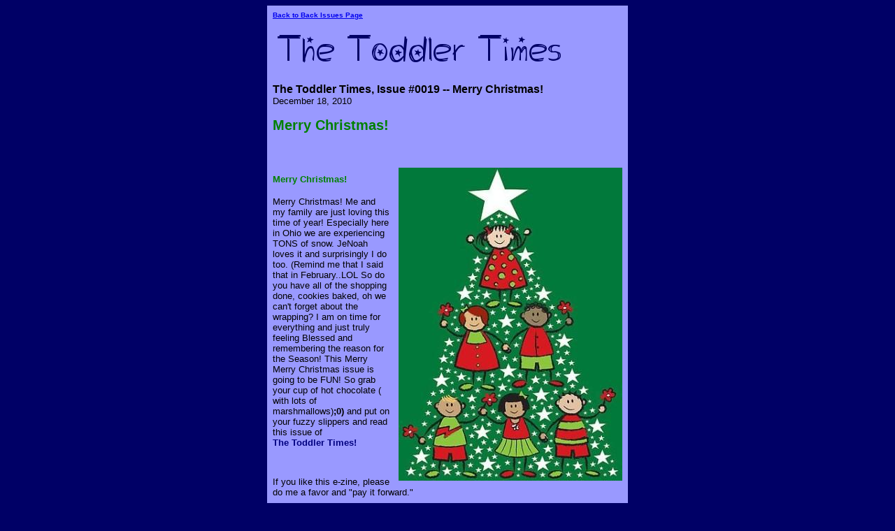

--- FILE ---
content_type: text/html; charset=iso-8859-1
request_url: https://www.toddlers-are-fun.com/The_Toddler_Times-activities-for-children.html
body_size: 5741
content:
<HTML>
<HEAD>
<meta name="viewport" content="width=device-width, initial-scale=1, maximum-scale=1, minimum-scale=1">
<TITLE>The Toddler Times, Issue #0019 -- Merry Christmas!</TITLE>
<META http-equiv="Content-Type" content="text/html; charset=iso-8859-1">
<style>@media screen and (max-width:581px){table{width:100%;border:none;margin:0;padding:1%;background-color:#fff}table td{margin:0;padding:.1%}table font{font-size:100%}table font[size="1"]{font-size:90%}table img,table iframe,table embed{width:100%!important;padding:0;margin:0;float:none}}</style>
</HEAD>
<BODY bgcolor="#000066">
<TABLE style="max-width: 500px; width: 100%;" border="0" cellspacing="0" cellpadding="8" bgcolor="#9999FF" align="center">
<TR>
<TD><FONT face="Verdana, Arial, Helvetica, sans-serif" size="1"><B><A href="https://www.toddlers-are-fun.com/The_Toddler_Times-backissues.html">Back to Back Issues Page</A></B></FONT></TD>
</TR>
<TR>
<TD align="center"><IMG src="https://www.toddlers-are-fun.com/mailout/logos/746281724872327.gif"></TD>
</TR>
<TR>
<TD>
<FONT face="Verdana, Arial, Helvetica, sans-serif"><B>The Toddler Times, Issue #0019 -- Merry Christmas!</B></FONT><BR>
<FONT face="Verdana, Arial, Helvetica, sans-serif" size="2">December 18, 2010</FONT></TD>
</TR>
<TR>
<TD><FONT face="Verdana, Arial, Helvetica, sans-serif" size="2"><h2><b><h4><font color="green">Merry Christmas!</font></b></h4></h2>
<br clear="all">
<img style="margin:8px 0 0 12px; border:0;" src="https://www.toddlers-are-fun.com/images/2125788-4-christmas-tree-kids.jpg" align="right" width="320" height="448">
<p><b><h4><font color="green">Merry Christmas!</font></b></h4></p><p>Merry Christmas! Me and my family are just loving this time of year! Especially here in Ohio we are experiencing TONS of snow. JeNoah loves it and surprisingly I do too. (Remind me that I said that in February..LOL So do you have all of the shopping done, cookies baked, oh we can't forget about the wrapping? I am on time for everything and just truly feeling Blessed and remembering the reason for the Season! This Merry Merry Christmas issue is going to be FUN! So grab your cup of hot chocolate ( with lots of marshmallows)<b>;0)</b> and put on your fuzzy slippers and read this issue of<br><font color="navy"><b>The Toddler Times!</b></font></p><p><br></p><p>If you like this e-zine, please do me a favor and "pay it forward."</p><p>If a friend DID forward this to you and if you enjoy this e-zine, please subscribe by visiting......</p><p><br></p><p></p><p>
<a href="https://www.toddlers-are-fun.com/toddler-ezine.html"><b> Click Here To Subscribe to E-zine</b></a>
<br>December 2010: Issue #0019</p><p><br></p><p><font color="red"><b> Our "Merry Merry Christmas" e-zine will feature:</b></font></p><p><ul><li> What Christmas Means To Me...........</li></p><p><br></p><p><li> Two FUN Toddler Christmas Crafts: You can even double these crafts as a great gift idea: We will make CANDY CANE FRAME ORNAMENTS and "Magic" REINDEER FOOD. </li></p><p><br></p><p><li> Two Fun Christmas Recipes: Snowman Doughnuts and Rudolph The Red Nosed Reindeer Cookies......YUM! ;0)<b>:)</b></li></p><p><br></p><p><li> Hurry up and Sign up for the Toddler photo Contest. This Contest Ends <i>December 31st!<b></i> WOW!</b></font></li></ul></p><p></p><p>
<br clear="all">
</p><h3><b><font color="green">What Christmas Means To Me........</b></font></h3>
<img style="margin:8px 0 0 12px; border:0;" src="https://www.toddlers-are-fun.com/images/christmastree.jpg" align="right" width="103" height="123">
Society in general can get so caught up in the materialistic portion of Christmas. We can sometimes lose sight of the important stuff. It happens to all of us. We want to get our child the latest and greatest toys that are on the market. I decided to write about what Christmas means to me and I want to share it with all of you.<p><font color="red"><b><h3><i>What Christmas means to me...........</font></b></h3></i><ul><font color="green"><li>The meaning of Christmas is so near and dear to my heart. I had a terrible childhood. Through all the bad, came patches of good in the form of Christmas's spent with my 3 older sisters. WOW! Those memories I will carry in my heart always. I think we all can relate to trying to stay up all night on Christmas Eve so excited. We would try by eating potato chips and drinking chocolate milk.</p><p><br></p><p></p><p></p><p></p><p>My sisters and I would have a <font color="red">Candy Cane</font> eating contest. We would try and eat one of those huge candy canes but, the golden rule was you could not bite it. You had to just lick it all night long on Christmas Eve. Those are the good memories. We would sneak downstairs to try and catch a glimpse of the tree and the presents underneath. Then the four of us would each grab our stockings, and sneak back upstairs, quietly.</p><p></p><p></p><p><br></p><p></p><p>We were ornery. We would take our stockings back up to our room and empty them out and look at all of the goodies we got. After we were done putting everything back inside (minus a few pieces of candy… LOL), one of us would take all of the stockings back downstairs. I guess that is why I love stuffing stockings so much for my family. That memory I will cherish forever.</p><p><br></p><p></p><p>When I was growing up, my parents didn’t have much money so we never really received big elaborate presents. I however treasured my filled Christmas stocking more than anything.That truly was enough for me. That is what I looked forward to every year on Christmas morning as long as I lived at home. My same stocking that I had since I was 5 years old. So Christmas to me means memories and traditions. That alone was the ultimate gift.</p><p><br></p><p></p><p></p><p>So you see, the picture is greater than just toddler Christmas pajamas. It is about making memories that your toddler will remember and maybe pass on to his own family one day. Your child may just take your family traditions with them to pass on from generation to generation. Really sit and think about how incredible that can be. </p><p><br></p><p></p><p> Now don’t get me wrong we do buy gifts for our son, but it is by no means extravagant. It also is not the sole basis for Christmas or the holiday season. It is a time of giving, not only to your own family but to others who are needy as well. You should practice serving others not only at Christmas time but all year long.</p><p><br></p><p></p><p>Christmas means to me that you have to stop and take a look at the past and the present, because your present just may turn into your toddler’s future. I never realized that at 5 years old I would carry on the Christmas stocking tradition to my son. It is truly amazing when I think about it. He is living my memories and doesn’t even realize it.</p><p><br></p><p></p><p>That is the power that a single tradition can hold. So I think now you can understand how important toddler Christmas pajamas are to me and my family. The tradition is the best gift of all that I can give to him. This holiday season make memories that will last a lifetime. Start a new tradition and remember to hold your past memories close to your heart.</font></li></b></p><p></ul></p><p><br></p><p></p><p><b><h3> From the Lee Family to yours...Have a Blessed Christmas !!!</b></h3></p><p>
<br clear="all">
<br clear="all">
</p><img style="margin:8px 0 0 12px; border:0;" src="https://www.toddlers-are-fun.com/images/candycaneframe.jpg" align="right" width="100" height="140">
<h3><b><font color="Green">ChristmasToddler Crafts...</b></font></h3>
<font color="red"><b>* CANDY CANE FRAME ORNAMENT *</b></font> (with or without photo)<p></p><p></p><p><b>Items you’ll need:</b></p><p><ul><li><font color="red">Candy Canes (small or large)</li></font><li>Glue</li><li>Felt (red or green)</li><li>Ribbon</li><li>Scissors</li></font></ul></p><p></p><p></p><p><b>Directions:</b></p><p><ol><li>Form a heart with two candy canes and then glue at the top and the bottom. Allow to dry.</li><li>Run ribbon through the heart and glue to the top of the candy canes.</li><li>Trace the heart’s outside edge onto two pieces of felt and then cut out.</li><li>In one heart cut on oval or square window. Line up photo in window, and glue in place. Let dry.</li><li>Glue candy canes frame to felt.</li></ol></p><p>There you have a wonderful ornament. These also make great gifts!! These toddler craft ideas are so much fun!!</p><p><br></p><p><h4><font color="red"><b>* <i>"Magic"</i> REINDEER FOOD *</h4></b></font></p><p></p><p></p><p><b>Items you’ll need:</b><ul><li><font color="red">Oatmeal</li><li>Un popped Pop Corn</li><li>Glitter</li><li>Ziploc Bags</li></font></ul></p><p></p><p></p><p></p><p><b>Directions:</b><ol><li>Pour about 1/8 cup of oatmeal in bag.</li><li>Add some glitter and pop corn.</li><li>There you have it!! Your "magic" reindeer food. </li></ol></p><p><br></p><p>
</p><p align="center"><img border="0" src="https://www.toddlers-are-fun.com/images/reindeerfood.png" width="120" height="85"></p>
<br clear="all">
<br clear="all">
<h3>Our Toddler Recipe is..<br><b><font color="green"> "Snowman Doughnuts and Reindeer Cookies" :)</font></b></h3>
<img style="margin:8px 0 0 12px; border:0;" src="https://www.toddlers-are-fun.com/images/snowmancookie.jpg" align="right" width="115" height="244">
Two FUN Toddler Christmas recipes <b>:0)</b> Yummy.......<p></p><p><b><h4><font color="green">Snowman Doughnuts</font></b></h4></p><p>He'll melt in your mouth: Microwave canned white frosting on high for 10 seconds. Dunk 24 plain doughnut holes in frosting; allow to set. On half of the holes, squirt on eyes and a mouth with chocolate tube frosting. Stick in a dried papaya triangle for the nose. Make a hat with half an Oreo Mini and a piece of an Oreo Cookie Stick. Place a fruit-leather scarf on top of an undecorated doughnut hole. Top with the face.</p><p><b><h4><font color="red"> "Red Nosed" Reindeer Cookies</font></b></h4></p><p></p><p>Slice pieces from Pillsbury's Simply Peanut Butter cookie dough in half. Shape into 1-1/2" triangles and place 3" apart on cookie sheets. Bake 8 to 10 minutes, or until lightly browned. While they're still warm, push a mini chocolate pretzel (we used Flipz) on each side to resemble antlers. Let cool completely. Ask the kids to make the face: Attach brown M&M's Minis for eyes and a red M&M nose with frosting. Makes 24.
</p><p align="center"><img border="0" src="https://www.toddlers-are-fun.com/images/reindeercooks.jpg" width="283" height="183"></p>
<br clear="all">
<br clear="all">
<h2><b><font color="green"><i> Toddlers Photo Contest Ends December 31st</i></b></font></h2>
<img style="margin:8px 0 0 12px; border:0;" src="https://www.toddlers-are-fun.com/images/christmas-crafts.jpg" align="right" width="151" height="258">
<b><h4> Contest Ends December 31st!</b></h4><p></p><p></p><p><b><font color="navy">Toddlers Are Fun Photo Contest Prize Package Includes:</font></b></p><p><i><b>Prize #1</b></i><br>Baby Rock Clothing T-Shirt!</p><p>Thanks to Baby Rock Clothes! For being a NEW sponsor to the Toddlers Are Fun toddler photo contest!</p><p>So, if you're a Cool, Hip, Stylish Mom or Dad, show the world your Baby has serious style!Baby Clothes, Rock Baby Clothes, Hip Baby Clothes, Baby T-Shirts, Rock, Funny, Punk Baby Clothes and A Unique Baby Gift for the Little Cool Star! Check out this site <a href="http://www.baby-rock-clothes.com">Baby Rock Clothes</a> The winner of the toddler Photo contest will receive a shirt of their choice as a prize! So enter your toddler today!<br> </p><p><i><b>Prize #2</b></i><br>Buying and Selling Secrets to cash in on E-bay! </p><p>Information about this e-book:</p><p>I have bought and sold on E-bay for years. I have some Amazing secrets to share and the winner will get to read all of them!</p><p>To check out The book the winner will receive<a href="https://www.toddlers-are-fun.com/ebay-ebook.html"><b>Click Here.</a></b></p><p><br></p><p><i><b>Prize #3</b></i><br>Become a Moms Club Member</p><p>The winner will get a Free membership for a year to the TAF Moms Club!</p><p>To check out The membership and all it's benefits <a href="https://www.toddlers-are-fun.com/moms-club.html"><b>Click Here.</a></b></p><p><br></p><p></p><p><i><b>Prize #4</b></i><br>The winner of this contest will be entered into our GRAND Prize "Toddler of The Year Contest" that will end December 31st 2010. The Grand Prize package will be announced later and it will truly be an amazing prize package.</p><p><br> </p><p>We are so excited about our second contest winner!Our third contest is underway so enter NOW! New Contest ends <b>December 30,2010</b> so enter today! You could win all of these great prizes! Have you entered your toddler yet? Remember that comments to your child's pictures serve as votes! <a href="https://www.toddlers-are-fun.com/toddler-photo-contest.html#INV"><b> Click Here To Enter the Contest Today!</a></b></p><p><br></p><p>Next Month...</p><p></p><p><font color="brown"><b>Happy New Year Issue! </b></font></p><p><br></p><p><ul><li>Having Potty training issues? TAF can help..,"</li></p><p></p><p><br></p><p><li>We will have a 2011 craft the entire family will enjoy</li></p><p><br></p><p><li> We will have an Amazing Toddler friendly recipe.<b>YUM! ;0)</b></li></p><p><br></p><p><li> Toddler of The Year Photo Contest is launched... the prizes are Amazing!!</li></p><p></ul> </p><p><br></p><p><b><i>Take Care and I speak Blessings to be poured over you and your family! Remember the reason of the season is Jesus Christ, see you next year....</b></i><i><h3><b><font color="green"> Ingrid ;0)</font></i></b></p><p></FONT></TD>
</TR>
<TR>
<TD><FONT face="Verdana, Arial, Helvetica, sans-serif" size="2"></FONT></TD>
</TR>
<TR>
<TD><FONT face="Verdana, Arial, Helvetica, sans-serif" size="1"><B><A href="https://www.toddlers-are-fun.com/The_Toddler_Times-backissues.html">Back to Back Issues Page</A></B></FONT></TD>
</TR>
</TABLE>
</BODY>
</HTML>
